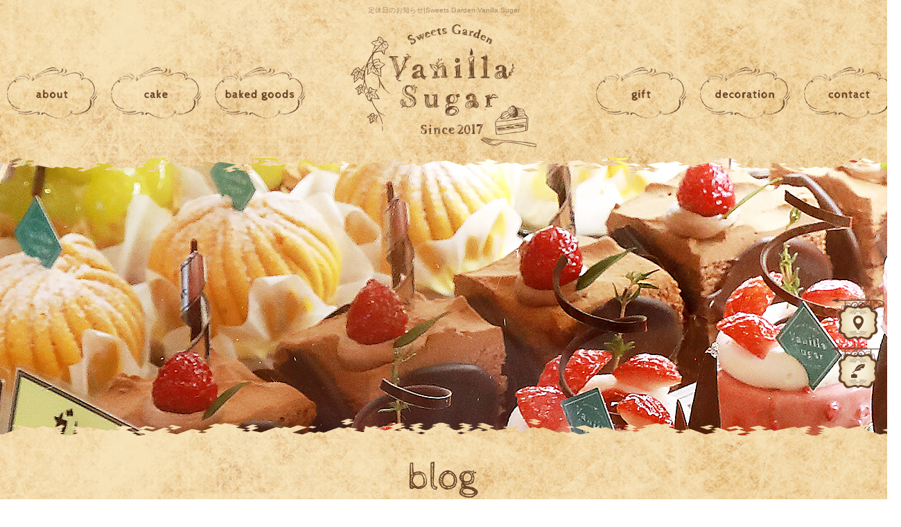

--- FILE ---
content_type: text/html; charset=UTF-8
request_url: https://www.vanillasugar.net/archives/352
body_size: 5393
content:
<!DOCTYPE html>
<html lang="ja">
<head>
<!-- ▼Googleアナリティクスタグ▼ -->
<!-- Global site tag (gtag.js) - Google Analytics -->
<script async src="https://www.googletagmanager.com/gtag/js?id=UA-125621775-1"></script>
<script>
  window.dataLayer = window.dataLayer || [];
  function gtag(){dataLayer.push(arguments);}
  gtag('js', new Date());

  gtag('config', 'UA-125621775-1');

  gtag('config', 'G-4P87DG6CZQ');
</script>
<!-- ▲Googleアナリティクスタグ▲ -->
<meta charset="UTF-8" />
<meta name="viewport" content="width=1500">
<meta name="format-detection" content="telephone=no">
<title>  定休日のお知らせ | Sweets Garden Vanilla Sugar</title>
<link rel="profile" href="https://gmpg.org/xfn/11" />
<link rel="stylesheet" type="text/css" media="all" href="https://www.vanillasugar.net/60008849/wp-content/themes/multipress/style.css" />
<link rel="stylesheet" type="text/css" media="all" href="https://www.vanillasugar.net/60008849/wp-content/themes/multipress/theme.css" />
<link rel="stylesheet" type="text/css" media="all" href="https://www.vanillasugar.net/60008849/wp-content/themes/multipress/common.css" />
<link rel="shortcut icon" href="https://www.vanillasugar.net/favicon.ico" />
<link rel="stylesheet" type="text/css" media="all" href="/files/files_common.css" />
<link rel="stylesheet" type="text/css" media="all" href="/files/files_pc.css" />

<link rel="pingback" href="https://www.vanillasugar.net/60008849/xmlrpc.php" />
<link rel="alternate" type="application/rss+xml" title="Sweets Garden Vanilla Sugar &raquo; フィード" href="https://www.vanillasugar.net/feed" />
<link rel="alternate" type="application/rss+xml" title="Sweets Garden Vanilla Sugar &raquo; コメントフィード" href="https://www.vanillasugar.net/comments/feed" />
<link rel='stylesheet' id='simplamodalwindow-css'  href='https://www.vanillasugar.net/60008849/wp-content/plugins/light-box-miyamoto/SimplaModalwindow/jquery.SimplaModalwindow.css?ver=3.6.1' type='text/css' media='all' />
<link rel='stylesheet' id='iqfmcss-css'  href='https://www.vanillasugar.net/60008849/wp-content/plugins/inquiry-form-creator/css/inquiry-form.css?ver=0.7' type='text/css' media='all' />
<script type='text/javascript' src='https://www.vanillasugar.net/60008849/wp-includes/js/jquery/jquery.js?ver=1.10.2'></script>
<script type='text/javascript' src='https://www.vanillasugar.net/60008849/wp-includes/js/jquery/jquery-migrate.min.js?ver=1.2.1'></script>
<script type='text/javascript' src='https://www.vanillasugar.net/60008849/wp-content/plugins/light-box-miyamoto/SimplaModalwindow/jquery.SimplaModalwindow.js?ver=1.7.1'></script>
<script type='text/javascript' src='https://www.vanillasugar.net/60008849/wp-content/plugins/inquiry-form-creator/js/ajaxzip2/ajaxzip2.js?ver=2.10'></script>
<script type='text/javascript' src='https://www.vanillasugar.net/60008849/wp-content/plugins/inquiry-form-creator/js/jquery.upload.js?ver=1.0.2'></script>
<link rel='prev' title='ホームページを公開しました' href='https://www.vanillasugar.net/archives/279' />
<link rel='canonical' href='https://www.vanillasugar.net/archives/352' />
<link rel='shortlink' href='https://www.vanillasugar.net/?p=352' />
<script>AjaxZip2.JSONDATA = "https://www.vanillasugar.net/60008849/wp-content/plugins/inquiry-form-creator/js/ajaxzip2/data";</script><link rel="alternate" media="handheld" type="text/html" href="https://www.vanillasugar.net/archives/352" />
<!-- Vipers Video Quicktags v6.4.5 | http://www.viper007bond.com/wordpress-plugins/vipers-video-quicktags/ -->
<style type="text/css">
.vvqbox { display: block; max-width: 100%; visibility: visible !important; margin: 10px auto; } .vvqbox img { max-width: 100%; height: 100%; } .vvqbox object { max-width: 100%; } 
</style>
<script type="text/javascript">
// <![CDATA[
	var vvqflashvars = {};
	var vvqparams = { wmode: "opaque", allowfullscreen: "true", allowscriptaccess: "always" };
	var vvqattributes = {};
	var vvqexpressinstall = "https://www.vanillasugar.net/60008849/wp-content/plugins/vipers-video-quicktags/resources/expressinstall.swf";
// ]]>
</script>
<!-- BEGIN: WP Social Bookmarking Light -->
<script type="text/javascript" src="https://connect.facebook.net/ja_JP/all.js#xfbml=1"></script>
<style type="text/css">
.wp_social_bookmarking_light{
    border: 0 !important;
    padding: 0 !important;
    margin: 0 0 20px 0 !important;
}
.wp_social_bookmarking_light div{
    float: left !important;
    border: 0 !important;
    padding: 0 !important;
    margin: 0 5px 0px 0 !important;
    height: 23px !important;
    text-indent: 0 !important;
}
.wp_social_bookmarking_light img{
    border: 0 !important;
    padding: 0;
    margin: 0;
    vertical-align: top !important;
}
.wp_social_bookmarking_light_clear{
    clear: both !important;
}
.wsbl_twitter{
    width: 100px;
}</style>
<!-- END: WP Social Bookmarking Light -->





<meta name="description" content="町田市のSweets Garden Vanilla Sugarは、焼き菓子や生菓子の製造販売を行っているお店です。" />
<meta name="keywords" content="Sweets Garden Vanilla Sugar,町田,ケーキ,焼き菓子,デコレーション" />

<script type="text/javascript" src="/files/js/effect_pc.js"></script>
<link rel="stylesheet" href="/files/Gallery-master/css/blueimp-gallery.min.css">
<script src="/files/Gallery-master/js/blueimp-gallery.min.js"></script>


<!-- OGPここから -->
<meta property="fb:app_id" content="" />
<meta property="og:type" content="website" />
<meta property="og:locale" content="ja_JP" />
<meta property="og:description" content="定休日の変更のお知らせです。 6月から元旦、不定休を除き年中無休で営業いたします。 より多くのお客様にご満足いただけるよう努めていきますので 今後ともバニラシュガーをよろしくお願いいたします。">
<meta property="og:image" content="https://www.vanillasugar.net/60008849/wp-content/uploads/2021/06/7adfed136bf50c6b1f5c23f5919c3a0a-282x400.jpg">
<meta property="og:title" content="定休日のお知らせ">
<meta property="og:url" content="https://www.vanillasugar.net/archives/352/">
<meta property="og:site_name" content="Sweets Garden Vanilla Sugar">
<!-- OGPここまで -->
</head>


<body id="page_352"  class="blog">

<div id="wrapper">
<div id="blueimp-gallery" class="blueimp-gallery blueimp-gallery-controls">
    <div class="slides"></div>
    <h3 class="title"></h3>
    <p class="description"></p>
    <a class="prev">‹</a>
    <a class="next">›</a>
    <a class="close">×</a>
    <a class="play-pause"></a>
    <ol class="indicator"></ol>
</div>

	<div id="branding_box">

	<div id="site-description">
<a href="https://www.vanillasugar.net/" title="Sweets Garden Vanilla Sugar" rel="home">  定休日のお知らせ|Sweets Garden Vanilla Sugar</a>
	</div>


<div id="header_information" class="post">

	
<div class="post-data">
<div class="main_header">
<a href="/"><img src="/files/sp1.gif" width="240" height="100" /></a>
</div></div>

<div class="clear_float"></div>

	
</div><!-- #header_information -->


	<div id="access" role="navigation">
		<div class="menu-header"><ul id="menu-gnavi" class="menu"><li id="menu-item-35" class="gnavi11 menu-item menu-item-type-post_type menu-item-object-page menu-item-35"><a href="https://www.vanillasugar.net/about">about</a></li>
<li id="menu-item-33" class="gnavi12 menu-item menu-item-type-post_type menu-item-object-page menu-item-33"><a href="https://www.vanillasugar.net/cake">cake</a></li>
<li id="menu-item-32" class="gnavi13 menu-item menu-item-type-post_type menu-item-object-page menu-item-32"><a href="https://www.vanillasugar.net/baked-goods">baked goods</a></li>
<li id="menu-item-84" class="gnavi14 menu-item menu-item-type-post_type menu-item-object-page menu-item-84"><a href="https://www.vanillasugar.net/gift">gift</a></li>
<li id="menu-item-261" class="gnavi15 menu-item menu-item-type-post_type menu-item-object-page menu-item-261"><a href="https://www.vanillasugar.net/decoration">decoration</a></li>
<li id="menu-item-31" class="gnavi16 menu-item menu-item-type-post_type menu-item-object-page menu-item-31"><a href="https://www.vanillasugar.net/contact">contact</a></li>
</ul></div>	</div><!-- #access -->

	</div><!-- #branding_box -->
<div id="main_teaser">


        <img alt="blog" src="https://www.vanillasugar.net/60008849/wp-content/uploads/2018/10/pc_teaser_08.png">
</div>

<div id="outer_block">
<div id="inner_block">

    <div id="blog_main">

    <div id="container">

            


				<div id="post-352" class="post-352 post type-post status-publish format-standard hentry category-blogpost">
					<h1 class="entry-title">定休日のお知らせ</h1>

					<div class="entry-meta">
						<span class="meta-prep meta-prep-author">投稿日</span> <a href="https://www.vanillasugar.net/archives/352" title="6:34 PM" rel="bookmark"><span class="entry-date">2021年6月1日</span></a><!-- <span class="meta-sep">by</span>-->  <!--<span class="author vcard"><a class="url fn n" href="https://www.vanillasugar.net/archives/author/vanillasugar" title="vanillasugar の投稿をすべて表示">vanillasugar</a></span>-->					</div><!-- .entry-meta -->

					<div class="entry-content">

						<div class='wp_social_bookmarking_light'><div class="wsbl_facebook_like"><fb:like href="https://www.vanillasugar.net/archives/352" send="false" layout="button_count" width="100" show_faces="false" action="like" colorscheme="light" font=""></fb:like></div><div class="wsbl_hatena"><a href='http://b.hatena.ne.jp/add?mode=confirm&url=https%3A%2F%2Fwww.vanillasugar.net%2Farchives%2F352&title=%E5%AE%9A%E4%BC%91%E6%97%A5%E3%81%AE%E3%81%8A%E7%9F%A5%E3%82%89%E3%81%9B' title='このエントリーをはてなブックマークに追加' rel=nofollow class='wp_social_bookmarking_light_a' target=_blank><img src='https://www.vanillasugar.net/60008849/wp-content/plugins/wp-social-bookmarking-light/images/hatena.gif' alt='このエントリーをはてなブックマークに追加' title='このエントリーをはてなブックマークに追加' width='16' height='12' class='wp_social_bookmarking_light_img' /></a></div><div class="wsbl_livedoor"><a href='http://clip.livedoor.com/redirect?link=https%3A%2F%2Fwww.vanillasugar.net%2Farchives%2F352&title=Sweets%20Garden%20Vanilla%20Sugar%20-%20%E5%AE%9A%E4%BC%91%E6%97%A5%E3%81%AE%E3%81%8A%E7%9F%A5%E3%82%89%E3%81%9B&ie=utf-8' title='Bookmark this on Livedoor Clip' rel=nofollow class='wp_social_bookmarking_light_a' target=_blank><img src='https://www.vanillasugar.net/60008849/wp-content/plugins/wp-social-bookmarking-light/images/livedoor.gif' alt='Bookmark this on Livedoor Clip' title='Bookmark this on Livedoor Clip' width='16' height='16' class='wp_social_bookmarking_light_img' /></a></div><div class="wsbl_yahoo"><a href='http://bookmarks.yahoo.co.jp/bookmarklet/showpopup?t=%E5%AE%9A%E4%BC%91%E6%97%A5%E3%81%AE%E3%81%8A%E7%9F%A5%E3%82%89%E3%81%9B&u=https%3A%2F%2Fwww.vanillasugar.net%2Farchives%2F352&ei=UTF-8' title='Bookmark this on Yahoo Bookmark' rel=nofollow class='wp_social_bookmarking_light_a' target=_blank><img src='https://www.vanillasugar.net/60008849/wp-content/plugins/wp-social-bookmarking-light/images/yahoo.gif' alt='Bookmark this on Yahoo Bookmark' title='Bookmark this on Yahoo Bookmark' width='16' height='16' class='wp_social_bookmarking_light_img' /></a></div><div class="wsbl_google_plus_one"><g:plusone size="medium" annotation="none" href="https://www.vanillasugar.net/archives/352" ></g:plusone></div><div class="wsbl_twitter"><iframe allowtransparency="true" frameborder="0" scrolling="no" src="https://platform.twitter.com/widgets/tweet_button.html?url=https%3A%2F%2Fwww.vanillasugar.net%2Farchives%2F352&amp;text=%E5%AE%9A%E4%BC%91%E6%97%A5%E3%81%AE%E3%81%8A%E7%9F%A5%E3%82%89%E3%81%9B&amp;lang=ja&amp;count=horizontal" style="width:130px; height:20px;"></iframe></div><div class="wsbl_line"><a href='http://line.naver.jp/R/msg/text/?定休日のお知らせ%0D%0Ahttps://www.vanillasugar.net/archives/352' title='LINEで送る' rel=nofollow class='wp_social_bookmarking_light_a' target=_blank><img src='https://www.vanillasugar.net/60008849/wp-content/plugins/wp-social-bookmarking-light/images/line88x20.png' alt='LINEで送る' title='LINEで送る' width='88' height='20' class='wp_social_bookmarking_light_img' /></a></div></div><br class='wp_social_bookmarking_light_clear' /><p>定休日の変更のお知らせです。</p>
<p>6月から元旦、不定休を除き年中無休で営業いたします。</p>
<p>より多くのお客様にご満足いただけるよう努めていきますので</p>
<p>今後ともバニラシュガーをよろしくお願いいたします。<a class="modal photoswipe" href="https://www.vanillasugar.net/60008849/wp-content/uploads/2021/06/7adfed136bf50c6b1f5c23f5919c3a0a.jpg"><img src="https://www.vanillasugar.net/60008849/wp-content/uploads/2021/06/7adfed136bf50c6b1f5c23f5919c3a0a-282x400.jpg" alt="画像6" width="282" height="400" class="alignnone size-medium wp-image-353" /></a></p>

											</div><!-- .entry-content -->


					<div class="entry-utility">
												
					</div><!-- .entry-utility -->
				</div><!-- #post-## -->

				<div id="nav-below" class="navigation">
					<div class="nav-previous"><a href="https://www.vanillasugar.net/archives/279" rel="prev"><span class="meta-nav">&larr;</span> ホームページを公開しました</a></div>
					<div class="nav-next"></div>
				</div><!-- #nav-below -->




    </div><!-- #container -->

		<div id="primary" class="widget-area" role="complementary">
			<ul class="xoxo">


<li id="text-6" class="widget-container widget_text">			<div class="textwidget"><div class="widget-title2 unity_title">
<a href="/blog">ブログトップ</a>
</div></div>
		</li><li id="search-2" class="widget-container widget_search"><form role="search" method="get" id="searchform" class="searchform" action="https://www.vanillasugar.net/">
				<div>
					<label class="screen-reader-text" for="s">検索:</label>
					<input type="text" value="" name="s" id="s" />
					<input type="submit" id="searchsubmit" value="検索" />
				</div>
			</form></li>		<li id="recent-posts-2" class="widget-container widget_recent_entries">		<h3 class="widget-title unity_title">最近の投稿</h3>		<ul>
					<li>
				<a href="https://www.vanillasugar.net/archives/352" title="定休日のお知らせ">定休日のお知らせ</a>
						</li>
					<li>
				<a href="https://www.vanillasugar.net/archives/279" title="ホームページを公開しました">ホームページを公開しました</a>
						</li>
				</ul>
		</li><li id="archives-2" class="widget-container widget_archive"><h3 class="widget-title unity_title">アーカイブ</h3>		<ul>
			<li><a href='https://www.vanillasugar.net/archives/date/2021/06' title='2021年6月'>2021年6月</a></li>
	<li><a href='https://www.vanillasugar.net/archives/date/2018/10' title='2018年10月'>2018年10月</a></li>
		</ul>
</li><li id="categories-2" class="widget-container widget_categories"><h3 class="widget-title unity_title">カテゴリー</h3>		<ul>
	<li class="cat-item cat-item-1"><a href="https://www.vanillasugar.net/archives/category/blogpost" title="日記 に含まれる投稿をすべて表示">日記</a>
</li>
		</ul>
</li><li id="calendar-2" class="widget-container widget_calendar"><h3 class="widget-title unity_title">投稿日カレンダー</h3><div id="calendar_wrap"><table id="wp-calendar">
	<caption>2026年1月</caption>
	<thead>
	<tr>
		<th scope="col" title="日曜日">日</th>
		<th scope="col" title="月曜日">月</th>
		<th scope="col" title="火曜日">火</th>
		<th scope="col" title="水曜日">水</th>
		<th scope="col" title="木曜日">木</th>
		<th scope="col" title="金曜日">金</th>
		<th scope="col" title="土曜日">土</th>
	</tr>
	</thead>

	<tfoot>
	<tr>
		<td colspan="3" id="prev"><a href="https://www.vanillasugar.net/archives/date/2021/06" title="2021年6月の投稿を表示">&laquo; 6月</a></td>
		<td class="pad">&nbsp;</td>
		<td colspan="3" id="next" class="pad">&nbsp;</td>
	</tr>
	</tfoot>

	<tbody>
	<tr>
		<td colspan="4" class="pad">&nbsp;</td><td>1</td><td>2</td><td>3</td>
	</tr>
	<tr>
		<td>4</td><td>5</td><td>6</td><td>7</td><td>8</td><td>9</td><td>10</td>
	</tr>
	<tr>
		<td>11</td><td>12</td><td>13</td><td>14</td><td>15</td><td id="today">16</td><td>17</td>
	</tr>
	<tr>
		<td>18</td><td>19</td><td>20</td><td>21</td><td>22</td><td>23</td><td>24</td>
	</tr>
	<tr>
		<td>25</td><td>26</td><td>27</td><td>28</td><td>29</td><td>30</td><td>31</td>
	</tr>
	</tbody>
	</table></div></li>			</ul>
		</div><!-- #primary .widget-area -->


</div><!-- #main -->

</div><!-- #inner_block -->
</div><!-- #outer_block -->

<div id="footer_block">
	<div id="footer_box">
		<div id="footer_sitemap_block">



    <div id="footer-widget-area" role="complementary">

<div id="first" class="widget-area">
  <ul class="xoxo">
<div class="menu-header"><ul id="menu-footer_navi" class="menu"><li id="menu-item-59" class="menu-item menu-item-type-post_type menu-item-object-page menu-item-59"><a href="https://www.vanillasugar.net/">top</a></li>
<li id="menu-item-60" class="menu-item menu-item-type-post_type menu-item-object-page menu-item-60"><a href="https://www.vanillasugar.net/about">about</a></li>
<li id="menu-item-61" class="menu-item menu-item-type-post_type menu-item-object-page menu-item-61"><a href="https://www.vanillasugar.net/cake">cake</a></li>
<li id="menu-item-62" class="menu-item menu-item-type-post_type menu-item-object-page menu-item-62"><a href="https://www.vanillasugar.net/baked-goods">baked goods</a></li>
<li id="menu-item-87" class="menu-item menu-item-type-post_type menu-item-object-page menu-item-87"><a href="https://www.vanillasugar.net/gift">gift</a></li>
<li id="menu-item-63" class="menu-item menu-item-type-post_type menu-item-object-page menu-item-63"><a href="https://www.vanillasugar.net/contact">contact</a></li>
<li id="menu-item-64" class="menu-item menu-item-type-post_type menu-item-object-page current_page_parent menu-item-64"><a href="https://www.vanillasugar.net/blog">blog</a></li>
</ul></div>  </ul>
</div>

  </div><!-- #footer-widget-area -->
		</div><!--#footer_sitemap_block-->

		<div class="footer_infomation">


<div id="footer_information" class="post">

		<div class="entry-post">

		<div class="post-data">
			<p>〒194-0035 東京都町田市忠生4-9-5<br>
TEL：042-866-4416</p>

<div class="fixed_btn">
<div id="fixed_btn_map"><a href="/contact#gpb0ef7hez1805i0ppgz"><img src="/files/access_btn.png" alt="access"></a></div>
<div id="fixed_btn_blog"><a href="/blog"><img src="/files/coupon_btn.png" alt="blog"></a></div>
</div>

<div id="float_top_btn"><a href="#"><img src="/files/top_btn.png" alt="先頭へ戻る"></a></div>



<script type="text/javascript">
jQuery(function($){
  // 画像の元サイズを設定
  var ORG_W = 2000;
  var ORG_H = 880;
  var HEAD_H = 216;
  var HEAD_F = 294;
  var LOGO_W = 268;
  var rat = 1;
  
  $(window).on('load resize', function(){
    var winW = $(window).width();
    if( winW <= 1200 ) {
      // 巾固定（最小）
      rat = (1200 / ORG_W);
    }else if( 2000 <= winW ){
      // 巾固定（最大）
      rat = (2000 / ORG_W);
    }else {
      // レスポンシブ
      var nowW = $('body').width();
      rat = (winW / ORG_W);
    }
    if($('body').attr('id') == 'page_6'){
      $('#branding_box').css({ 'height' : Math.floor(ORG_H*rat)+HEAD_H+HEAD_F });
    }
    $('#header_information').css({ 'left' : (Math.floor((ORG_W)*rat)-LOGO_W)/2 });
    
    if( ($('.z_c1').length > 0) && ($('.z_c1 .entry_post').length > 0) ){
      if( ($('.z_c1 table').length == 0) || ($('.z_c1 table').attr('id').indexOf('confirm') > 0 ) ) {
        var pos = $('.z_c1').offset().top;
        $('body,html').animate({ scrollTop: pos }, 500, function(){
          if( $('#access').hasClass('fixed') ){
            $('body,html').animate({ scrollTop: $(window).scrollTop() - $('#access').height() }, 500);
          }
        });
      }
    }
  });
});
</script>		</div>

<div class="clear_float"></div>

	</div>
	
</div><!-- #footer_information -->


		</div><!-- .footer_infomation -->
	</div><!--footer_box-->

<address id="copyright">Copyright (C) Sweets Garden Vanilla Sugar All Rights Reserved.</address>

</div><!--footer_block-->

</div><!--wrapper-->

</body>
</html>

--- FILE ---
content_type: text/css
request_url: https://www.vanillasugar.net/60008849/wp-content/themes/multipress/common.css
body_size: 1314
content:
@charset "utf-8";
/*

追加CSSを記述、上書きCSSの記述用CSSファイルです。

*/

/*-------------------------------------------------------
		common css
-------------------------------------------------------*/
.clear_float {
    clear: both;
}

.easys_content {
    clear: both;
}

h1 a,
h2 a,
h3 a,
h4 a,
h5 a {
    display: block;
}

.sub_post {
    display: inline-block;
    width: 100%;
    margin: 30px 0 0;
}


/*		float template
-------------------------------------------------------*/
.float_left {
    float: left;
}
.float_right {
    float: right;
}


/*		border template
-------------------------------------------------------*/
.border_margin {
    border-bottom: 1px dotted #999999;
    margin: 0 0 50px;
    padding: 0 0 50px;
}

.border_margin_text {
    border-bottom: 1px dotted #999999;
    margin: 0 0 10px 0;
    padding: 0 0 10px 0;
}

/*		margin template
-------------------------------------------------------*/
.margin-bottom_0 { margin-bottom: 0; }
.margin-bottom_5 {
    margin-bottom: 5px;
}
.margin-bottom_10 {
    margin-bottom: 10px;
}
.margin-bottom_15 {
    margin-bottom: 15px;
}
.margin-bottom_20 {
    margin-bottom: 20px;
}
.margin-bottom_25 {
    margin-bottom: 25px;
}
.margin-bottom_30 {
    margin-bottom: 30px;
}
.margin-bottom_40 {
    margin-bottom: 40px;
}
.margin-bottom_50 {
    margin-bottom: 50px;
}


.margin-top_5 {
    margin-top: 5px;
}
.margin-top_10 {
    margin-top: 10px;
}
.margin-top_15 {
    margin-top: 15px;
}
.margin-top_20 {
    margin-top: 20px;
}
.margin-top_25 {
    margin-top: 25px;
}
.margin-top_40 {
    margin-top: 40px;
}
.margin-top_50 {
    margin-top: 50px;
}

.margin-up-un_5 {
    margin-top: 5px;
    margin-bottom: 5px;
}
.margin-up-un_10 {
    margin-top: 10px;
    margin-bottom: 10px;
}
.margin-up-un_25 {
    margin-top: 25px;
    margin-bottom: 25px;
}
.margin-up-un_40 {
    margin-top: 40px;
    margin-bottom: 40px;
}
.margin-up-un_50 {
    margin-top: 50px;
    margin-bottom: 50px;
}


.post_margin {
    margin-bottom: 50px;
}


/*		padding template
-------------------------------------------------------*/
.padding-left_5 {
    padding-left: 5px;
}
.padding-right_5 {
    padding-right: 5px;
}

.padding-left_10 {
    padding-left: 10px;
}
.padding-right_10 {
    padding-right: 10px;
}



.padding-left_20 {
    padding-left: 20px;
}
.padding-right_20 {
    padding-right: 20px;
}


/*		image template
-------------------------------------------------------*/
.eyecatch {
    display: inline-block;
    vertical-align: top;
}

.img_size_thumb {
    overflow: hidden;
    width: 150px;
    height: 100px;
}

.img_size_small {
    height: auto;
    overflow: hidden;
    width: 360px;
}
.img_size_medium {
    height: auto;
    overflow: hidden;
    width: 480px;
}
.img_size_large {
    overflow: hidden;
    width: 450px;
}

.img_size_half {
    overflow: hidden;
    width: 456px;
}

.eyecatch img,
.img_size_small img,
.img_size_medium img,
.img_size_large img {
    height: auto;
    width: 100%;
}
.eyecatch a:hover img,
.img_size_small a:hover img,
.img_size_medium a:hover img,
.img_size_large a:hover img {
    filter: alpha(opacity=75);
    -ms-filter: "progid:DXImageTransform.Microsoft.Alpha(opacity=75)";
    -moz-opacity: 0.75;
    opacity: 0.75;
}
.img_size_full {
    width: 100%;
    height: auto;
    overflow: hidden;
    text-align: center;
}
.eyecatch.display_line_bg.img_size_full {
    background: none transparent;
}
.img_size_full img,
.eyecatch.display_line_bg.img_size_full img {
  max-width: 100%;
  width: auto;
  height: auto;
}


/*		text template
-------------------------------------------------------*/
.post_data {
    display: inline-block;
    font-size: 15px;
    line-height: 2.2;
    text-align: left;
}
.half_block .post_data {
  width: 100%;
}

.field_3col .post_data,
.field_2col .post_data { display: block; }

.post_data p {
    margin-bottom: 10px;
}

.text_size_thumb {
    overflow: hidden;
    width: 780px;
}
.text_size_small {
    overflow: hidden;
    width: 456px;
}
.text_size_medium {
    overflow: hidden;
    width: 450px;
}
.text_size_large {
    overflow: hidden;
    width: 570px;
}
.text_size_full {
    overflow: hidden;
    width: 100%;
}
.text_size_full .post_data:not([class*='field_']) { width: 100%; }

.html_post {
    overflow: hidden;
}


/*		gallery image template
-------------------------------------------------------*/

.field_1col {
    height: auto;
    width: 100%;
    text-align: center;
}

.field_2col { width: 456px !important; overflow: hidden; }
.field_2col .eyecatch, .field_2col .img_box {
    width: 456px;
    text-align: center;
    overflow: hidden;
}
.field_2col img { max-width: 100%; }

.field_3col { width: 300px !important; overflow: hidden; }
.field_3col .eyecatch, .field_3col .img_box {
    width: 300px;
    text-align: center;
    overflow: hidden;
}
.field_3col.float_left { margin-right: 30px; }
.field_3col img { max-width: 100%; }

.field_4col {  width: 225px !important; overflow: hidden; }
.field_4col .eyecatch {
    width: 225px;
    text-align: center;
    overflow: hidden;
}
.field_4col.float_left { margin-right: 20px; }
.field_4col img { max-width: 100%; }

.field_5col { width: 176px !important; overflow: hidden; }
.field_5col .eyecatch {
    width: 176px;
    text-align: center;
    overflow: hidden;
}
.field_5col.float_left { margin-right: 20px; }
.field_5col img { max-width: 100%; }

.img_wide img,
.img_long img {
  width: auto;
  height: auto;
  max-width: 100%;
}
.img_long, .img_wide {
  position: relative;
  text-align: left;
  overflow: hidden;
}
.img_long img, .img_wide img { position: absolute; }


/*
.img_long img {
  width: 100%;
  height: auto;
}
.img_wide img { width: auto; }
.field_2col .img_wide img { height: 456px; }
.field_3col .img_wide img { height: 300px; }
.field_4col .img_wide img { height: 225px; }
.field_5col .img_wide img { height: 176px; }
*/
/* image roll over */
.field_1col a:hover img,
.field_2col a:hover img,
.field_3col a:hover img,
.field_4col a:hover img,
.field_5col a:hover img {
    filter: alpha(opacity=75);
    -ms-filter: "progid:DXImageTransform.Microsoft.Alpha(opacity=75)";
    -moz-opacity: 0.75;
    opacity: 0.75;
}

.gallery_box {
    display: inline-block;
}

/* gallery comment template */
.field_text {
    font-size: 13px;
    line-height: 1.7;
    text-align: left;
    margin-bottom: 20px;
}



/*		width template
-------------------------------------------------------*/
.width_main {
}

.width_side {
}

.width_one_column {
    width: 100%;
}
.width_2column_share {
    width: 48%;
}

a { outline: none; }
a:focus, *:focus { outline: none; }

--- FILE ---
content_type: text/css
request_url: https://www.vanillasugar.net/files/files_pc.css
body_size: 4199
content:
@charset "utf-8";

/*
 * PC用スタイルCSS
 */


/* ↓↓　雛形　レイアウトにあわせて追記・上書きして下さい　↓↓
   後々解読が面倒になるので、必要な箇所のみ記述すること
  （例：背景がPNGになるなら background-image: url("/files/xx_bg.png");　など） */




/* ===================================================================================================================
   ■ 全体
------------------------------------------------------------------------------------------------------------------- */
html { background-attachment: fixed; }
body {
  max-width: 2000px;
  margin: 0 auto;
  position: relative;
  color: #473f38;
}
body#page_6 { background: none transparent; }

#wrapper {
  background: none transparent;
}
#outer_block {
  background: none transparent;
  padding: 80px 0 0;
}
#page_6 #outer_block{ background: url(/files/wrapper_bg_top_02.png) center top no-repeat; padding: 0; }
a:link, a:visited, a:hover, a:active { color: #664026; }




/* ===================================================================================================================
   ■ ヘッダー
------------------------------------------------------------------------------------------------------------------- */
#branding_box {
  background-image: url("/files/branding_box_bg.png");
  height: 250px;
  padding: 0;
  position: relative;
  z-index: 500;
}
#page_6 #branding_box {
  background:
    url("/files/branding_box_bg.png") no-repeat center top,
    url("/files/body_bg_top.png") no-repeat center top,
    url("/files/wrapper_bg_top.png") no-repeat center bottom transparent;
  height: 1390px;
}

/* ヘッダーのH1～グローバルナビの高さ調整 */
#header_information {
  position: absolute;
  top: 35px;
  left: 0;
  width: 268px;
  height: 180px;
  z-index: 100;
}

/*  H1テキスト
---------------------------------------------------------------------------------------------------- */
#site-description {
  width: 960px;
  height: 30px;
  line-height: 30px;
  margin: 0 auto;
  text-align: center;
}
#site-description a {
  display: inline;
  color: #a98b69;
}

/*  サイトロゴ
---------------------------------------------------------------------------------------------------- */
.main_header, .header_class {
  padding: 0;
}
.main_header img, .header_class img {
  width: 268px;
  height: 180px;
}

/*  グローバルナビ
---------------------------------------------------------------------------------------------------- */
#access {
  margin: 0 auto;
  position: relative;
  top: 67px;
  z-index: 30;
}
#access,
#access .menu-header { width: 1300px; }

/* 親ボタンの背景画像、高さなど　全サイズ共通 */
div#access li.gnavi14 { margin-left: 400px; }
div#access .menu-item a, div#access .menu-item a:hover {
  background-image: url("/files/topnavi.png");
  background-color: transparent;
  width: 150px;
  height: 74px;
  line-height: 74px;
}
div#access .gnavi12 a { background-position: -150px top; }
div#access .gnavi13 a { background-position: -300px top; }
div#access .gnavi14 a { background-position: -850px top; }
div#access .gnavi15 a { background-position: -1000px top; }
div#access .gnavi12 a:hover { background-position: -150px bottom; }
div#access .gnavi13 a:hover { background-position: -300px bottom; }
div#access .gnavi14 a:hover { background-position: -850px bottom; }
div#access .gnavi15 a:hover { background-position: -1000px bottom; }

div#access .gnavi11.current_page_item a { background-position: left bottom; }
div#access .gnavi12.current_page_item a { background-position: -150px bottom; }
div#access .gnavi13.current_page_item a { background-position: -300px bottom; }
div#access .gnavi14.current_page_item a { background-position: -850px bottom; }
div#access .gnavi15.current_page_item a { background-position: -1000px bottom; }
div#access .gnavi16.current_page_item a { background-position: right bottom; }

/* プルダウンメニューのサイズ */
#access ul.menu ul.sub-menu {
  top: 74px;
  width: px;
}
#access ul.menu ul.sub-menu,
#access ul.menu ul.sub-menu li {
  min-width: px;
  width: px;
}

/* プルダウンメニューの色　16進数、RGBA両方変更すること */
div#access ul.sub-menu li.sub-gnavi a, div#access ul.sub-menu li.sub-gnavi2 a {
  background: none #fff;
  background: none rgba(255, 255, 255, 0.75);
  filter: alpha(opacity=75); /* ie 6 7 */
  -ms-filter: "alpha(opacity=75)"; /* ie 8 */
  width: px;
  color: #333;
}
#access ul li.current_page_item > a, #access ul li.current-menu-ancestor > a,
#access ul li.current-menu-item > a, #access ul li.current-menu-parent > a {
  color: #333;
}
div#access ul.sub-menu li.sub-gnavi a:hover, div#access ul.sub-menu li.sub-gnavi2 a:hover {
  background: none #fff;
  background: none rgba(255, 255, 255, 0.75);
  filter: alpha(opacity=75); /* ie 6 7 */
  -ms-filter: "alpha(opacity=75)"; /* ie 8 */
  color: #666;
}
#access ul li.current_page_item > a:hover, #access ul li.current-menu-ancestor > a:hover,
#access ul li.current-menu-item > a:hover, #access ul li.current-menu-parent > a:hover {
  color: #666;
}

/* IE7 hack */
*:first-child+html div#access ul.sub-menu li.sub-gnavi a,
*:first-child+html div#access ul.sub-menu li.sub-gnavi2 a {
  background-color: #fff;
}
*:first-child+html div#access ul.sub-menu li.sub-gnavi a:hover,
*:first-child+html div#access ul.sub-menu li.sub-gnavi2 a:hover {
  background-color: #fff;
}

/* IE9 hack */
div#access ul.sub-menu li.sub-gnavi a:not(:target),
div#access ul.sub-menu li.sub-gnavi2 a:not(:target),
div#access ul.sub-menu li.sub-gnavi a:not(:target):hover,
div#access ul.sub-menu li.sub-gnavi2 a:not(:target):hover {
  filter: none;
  -ms-filter: none;
}

/*  メイン画像
---------------------------------------------------------------------------------------------------- */
/* 通常メイン画像 */
#main_teaser {
}
/* フラッシュ選択時 */
.flash_teaser {
  background-repeat: no-repeat;
  background-position: center top;
}

/* TOP SLIDER使用時 */
#jquery_slider_pc {
  position: absolute;
  top: 216px;
  left: 0;
  z-index: 99;
}





/* ===================================================================================================================
   ■ サイド
------------------------------------------------------------------------------------------------------------------- */
/* サイドナビ　タイトル */
.widget-title, .widget-title2 a {
  background-image: url("/files/widget_title_bg.png");
  padding: 10px 0 0;
  text-align: center;
  color: #664026;
}
.widget-title2 a:link, .widget-title2 a:visited,
.widget-title2 a:hover, .widget-title2 a:active {
  color: #664026;
}

/* サイドナビ　メニュー部分 */
#blog_main .widget-area ul ul li a {
  background-image: url("/files/widget_list_bg.png");
  color: #664026;
  overflow: hidden;
  text-overflow: ellipsis;
  white-space: nowrap;
}

#wp-calendar {
  border-collapse: separate;
}
#wp-calendar caption {
  text-align: center;
}
#wp-calendar thead th {
}
#wp-calendar tbody td {
  background: none transparent;
  border-width: 0 0 1px;
  border-style: dotted;
  border-color: #887f7a;
  line-height: 2;
  padding: 5px;
}
#wp-calendar tbody td a { text-decoration: underline; }
#wp-calendar tbody td a:hover { text-decoration: none; }




/* ===================================================================================================================
   ■ フッター
------------------------------------------------------------------------------------------------------------------- */
#footer_block {
  background-image: url("/files/footer_bg.png");
  background-position: center top;
  position: relative;
  z-index: 501;
}
#footer_box {
  background-image: url("/files/footer_box_bg.png");
  height: 293px;
  position: relative;
}


/*  フッターナビ
---------------------------------------------------------------------------------------------------- */
#footer_sitemap_block {
  /* フッターナビの上余白はここで調整 */
  position: absolute;
  bottom: 3px;
  left: 0;
  width: 100%;
}
#footer-widget-area {
  display: block;
  width: 1020px;
  margin: 0 auto;
}
#footer-widget-area .widget-area ul.menu {
  border: 0 none;
}
#footer-widget-area .widget-area .menu-item a {
  border: 0 none;
  color: #926e4f;
}
#footer-widget-area .widget-area .menu-item a:hover {
  background-color: transparent;
}



/*  フッター情報
---------------------------------------------------------------------------------------------------- */
.footer_infomation {
  display: block;
  width: 1020px;
  margin: 0 auto;
}
#footer_information .entry-post {
  width: 100%;
  margin: 200px 0 0;
  text-align: center;
  color: #fff;
}
.fixed_btn div, .fixed_btn div a { width: 80px; }



/*  コピーライト
---------------------------------------------------------------------------------------------------- */
#copyright {
  color: #fff;
}




/* ===================================================================================================================
   ■ コンテンツ
------------------------------------------------------------------------------------------------------------------- */
#container_top {
}

/*  見出し
---------------------------------------------------------------------------------------------------- */
.headline_title {
  background-image: url("/files/top_entry_title.png");
  color: #664026;
}
h3.entry_title, .entry_title, .entry-title { /* サイズ、背景、余白などはこちら */
  color: #664026;
  text-align: left;
}
h3.entry_title, .entry_title, .entry_title h3, .entry-title { /* フォントサイズはこちら */
}
.entry_title a:link, .entry_title a:visited, .entry_title a:hover, .entry_title a:active,
.entry-title a:link, .entry-title a:visited, .entry-title a:hover, .entry-title a:active {
  color: #664026;
}
/* 見出しリンクボタン */
.entry_title span.read_more_btn a,
.entry_title span.read_more_btn a:hover {
  background-image: url("/files/read_more_btn.jpg");
}


/* 幅の短い見出し用 */
.mid_entry_title {
  color: #fff;
}
.mid_sub_entry_title {
  background-image: url("/files/sub_entry_title_bg_w570.png");
  color: #664026;
}

.half_entry_title {
  background-image: url("/files/half_entry_title_bg.jpg");
  color: #fff;
}
.half_sub_entry_title {
  background-image: url("/files/half_sub_entry_title_bg.png");
  color: #664026;
}

.short_entry_title {
  background-image: url("/files/half_entry_title_bg.jpg");
  height: 50px;
  line-height: 50px;
  color: #fff;
}
.short_sub_entry_title {
  background-image: url("/files/half_sub_entry_title_bg.png");
  height: 50px;
  line-height: 50px;
  color: #664026;
}


/* B-03など小見出し用 */
* .sub_entry_title {
  background-image: url("/files/sub_entry_title_bg.png");
  color: #664026;
}
* .sub_entry_title a:link, * .sub_entry_title a:visited,
* .sub_entry_title a:hover, * .sub_entry_title a:active {
}
/* 小見出しリンクボタン */
.sub_entry_title span.read_more_btn a,
.sub_entry_title span.read_more_btn a:hover {
}

/* C-01など3列表示インラインタイトル用 */
.inline_title {
  background-image: url("/files/colum3_title_bg.png");
  color: #fff;
}
.inline_title a { color: #fff; }

.faq-title {
  background: none transparent;
  border: 1px solid #664026;
}

/* 詳細画面の下部「コメント」見出し */
.indent_border {
  border-color: #887f7a;
  width: 685px;
}


/* 大きな地図で見る */
small {
  border-color: #664026;
}
small a {
  width: 100%;
  padding: 5px 0;
  text-align: center !important;
  color: #664026 !important;
}

small a:hover {
  background-color: #664026;
  color: #FFF !important;
}





/*  テーブル
---------------------------------------------------------------------------------------------------- */
.table_area td.td_name, .table_area td.td_value, /* Eブロック、Gブロック等 */
body.coupon .table_area td.td_name, body.coupon .table_area td.td_value, /* クーポンページ */
.z_c1 .iqfm-table th, .z_c1 .iqfm-table td /* お問合せ */ {
  border-color: #664026;
}
.table_area td.td_name, body.coupon .table_area td.td_name, .z_c1 .iqfm-table th {
  background: none transparent;
}
.table_area td.td_value, body.coupon .table_area td.td_value, .z_c1 .iqfm-table td {
  background: none transparent;
}
/* Dメニュー下線 */
.td_cell {
  border-color: #887f7a;
  vertical-align: top;
}

.table_area table tr td {
  background: none transparent;
}




/*  ページ遷移ボタン（詳細ブロックやページ送りのナビ用）
---------------------------------------------------------------------------------------------------- */
.tablenav { padding: 1em 0; }
a.page-numbers, .tablenav .current,
.permalink_in a, .pageback a,
.page_up a {
  background: none transparent;
  border-style: solid;
  border-color: #664026;
  color: #664026 !important;
}
.permalink_in a:link, .permalink_in a:visited,
.pageback a:link, .pageback a:visited {
}
.tablenav .next:link, .tablenav .next:visited,
.tablenav .prev:link, .tablenav .prev:visited {
  border: 1px solid #fff;
  background: none transparent;
}
.tablenav .next:hover, .tablenav .next:active,
.tablenav .prev:hover, .tablenav .prev:active {
  background-color: #664026;
  border-color: #664026;
}
.tablenav .current, a.page-numbers:hover,
.permalink_in a:hover, .permalink_in a:active,
.pageback a:hover, .pageback a:active,
.page_up a:hover, .page_up a:active {
  background: none #664026;
  border-style: solid;
  border-color: #664026;
  color: #fff !important;
} 



/*  ブロック
---------------------------------------------------------------------------------------------------- */
/* 各ブロック点線 */
.border_margin,
.anchor_list ul li,
.cu_mail_block,
.blog_post,
.list_block .list_box {
  border-color: #887f7a;
}


/* Cブロック */
.c_01, .c_02, .c_03, .c_05, .c_06 {
  display: inline-block;
  *display: inline;
  *zoom: 1;
  width: 100%;
  padding: 0 0 20px;
  *padding: 0 0 30px;
}
.c_04 { margin: 0 0 20px; }


/* Dブロック */
.menu-list table {
  border-collapse:separate;
}


/* Gブロック */
.g_01 .sub_entry_title a,
.g_02 .sub_entry_title a { text-decoration: underline; }
.g_01 .sub_entry_title a:hover,
.g_02 .sub_entry_title a:hover { text-decoration: none; }


/* Kブロック */
.k_03 .date_area {
  font-size: 13px;
  font-weight: bold;
}
.k_03 .news_small_text {
  font-size: 12px;
  line-height: 1.7;
}


/* Z-D ブログRSS */
.z_d1 { margin: 0 0 20px; }


/* Z-E リンクバナー */
.banner_box { text-align: center; }
.banner_box img {
  max-width: 100%;
  width: auto;
  _width: 100%;
}



/* Z-I スライドショー */
.z_j1 { margin: 0 0 15px; }


/* Z_L お知らせブロック */
.Z_l1 .date_area {
  font-size: 13px;
  font-weight: bold;
}
.Z_l1 .news_small_text { font-size: 12px; }


/* Z_M タブブロック */
.z_m1 .link_list {
  font-size: 13px;
  line-height: 1.5;
}
.z_m1 div.link_list { margin-bottom: 10px; }




/*  メールフォーム
---------------------------------------------------------------------------------------------------- */
.iqfm-table td input[type="text"]:not([size]) {
  width: 75%;
}
#container_top .iqfm-table td textarea {
  width: 96%;
  height: 15em;
  font-size: 100%;
}
/* 必須項目 */
.iqfm-req_color {
  color: #5c9a97;
}
.z_c1 button, .z_c1 input[type="reset"], .z_c1 input[type="button"], .z_c1 input[type="submit"] {
  line-height: 1.7;
}
.z_c1 .post_data { margin: 0 0 30px; }



/*  クーポンページ
---------------------------------------------------------------------------------------------------- */
body.coupon {
}
.coupon_print_block .print_header,
h1.print_page_title,
.coupon_box table tr td.coupon_data,
.coupon_box table tr td.coupon_meta_title,
.coupon_box table tr td.coupon_meta {
  border-color: #ccc;
}
/* 有効期限の部分 */
.coupon_box table tr td.coupon_meta_title {
  background-color: #666;
  width: 8em;
  color: #fff;
}
.coupon_box table tr td.coupon_meta {
  background-color: #fff;
}
.e-04 .menu_area td {
  height: 3.5em;
}
.e-04 .menu_area .parent_title {
  font-size: 120%;
  height:  auto;
}



/*  ブログ
---------------------------------------------------------------------------------------------------- */
#nav-below div { border-color: #000; }
#nav-below .nav-next { padding: 0 0 0 10px; }


/*  地図
---------------------------------------------------------------------------------------------------- */
#map_canvas {
  width: 100%;
  height: 450px;
  margin: 0 0 20px;
}



/* ============================== ↓↓各ブロックの個別CSSはこちらに記述↓↓ ============================== */

/*  トップページ
---------------------------------------------------------------------------------------------------- */
#e1y1ddgw1zepzq84hqhm {
  background: url("/files/secondmain_bg.png") no-repeat center top transparent;
  padding-top: 240px;
  margin-bottom: 70px;
}
#e1y1ddgw1zepzq84hqhm .field_4col a {
  background: no-repeat center top transparent;
  display: block;
  width: 210px;
  height: 210px;
}
#e1y1ddgw1zepzq84hqhm .field_4col a:hover { background-position: center bottom; }
#e1y1ddgw1zepzq84hqhm .field_4col:nth-of-type(1) a { background-image: url("/files/second_btn_01.png"); }
#e1y1ddgw1zepzq84hqhm .field_4col:nth-of-type(2) a { background-image: url("/files/second_btn_02.png"); }
#e1y1ddgw1zepzq84hqhm .field_4col:nth-of-type(3) a { background-image: url("/files/second_btn_03.png"); }
#e1y1ddgw1zepzq84hqhm .field_4col:nth-of-type(4) a { background-image: url("/files/second_btn_04.png"); }
#e1y1ddgw1zepzq84hqhm .field_4col a img { display: none; }


#qi79hcr6j93b0zr52th0 { margin: 0 0 50px; }
.entry_post_283 { display: none; }


/*  ○○○
---------------------------------------------------------------------------------------------------- */




